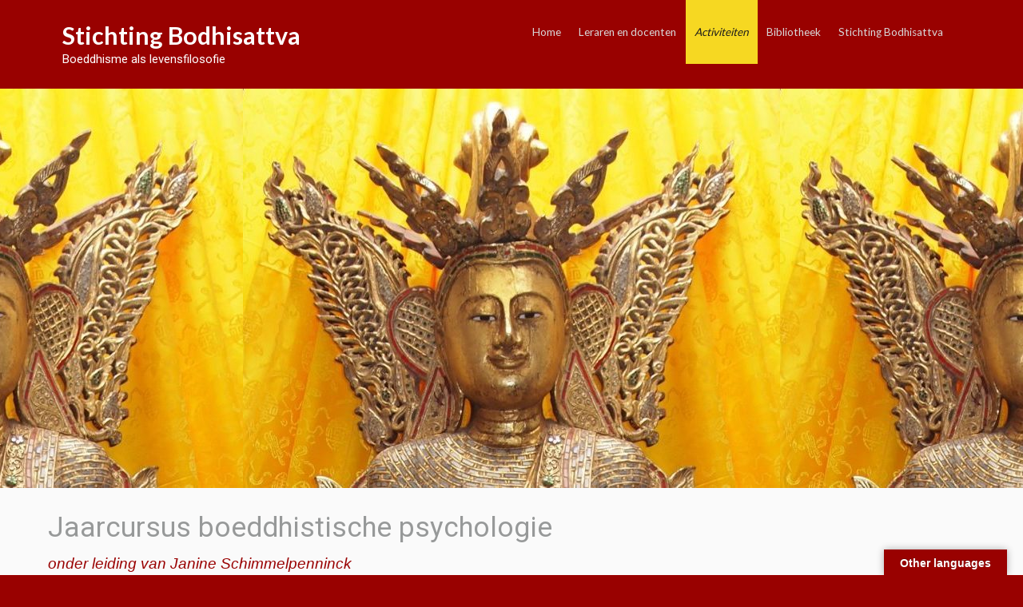

--- FILE ---
content_type: text/html; charset=UTF-8
request_url: https://stichtingbodhisattva.nl/jaarcursus-boeddhistische-psychologie/
body_size: 14015
content:
<!DOCTYPE html>
<html dir="ltr" lang="nl-NL" prefix="og: https://ogp.me/ns#">
<head>
<meta http-equiv="X-UA-Compatible" content="IE=edge">
<meta charset="UTF-8">
<meta name="viewport" content="width=device-width, initial-scale=1">
<link rel="profile" href="https://gmpg.org/xfn/11">
<title>Jaarcursus boeddhistische psychologie | Stichting Bodhisattva</title>

		<!-- All in One SEO 4.9.3 - aioseo.com -->
	<meta name="robots" content="max-image-preview:large" />
	<link rel="canonical" href="https://stichtingbodhisattva.nl/jaarcursus-boeddhistische-psychologie/" />
	<meta name="generator" content="All in One SEO (AIOSEO) 4.9.3" />
		<meta property="og:locale" content="nl_NL" />
		<meta property="og:site_name" content="Stichting Bodhisattva – Boeddhisme als levensfilosofie" />
		<meta property="og:type" content="article" />
		<meta property="og:title" content="Jaarcursus boeddhistische psychologie | Stichting Bodhisattva" />
		<meta property="og:url" content="https://stichtingbodhisattva.nl/jaarcursus-boeddhistische-psychologie/" />
		<meta property="article:published_time" content="2023-05-05T12:17:31+00:00" />
		<meta property="article:modified_time" content="2025-10-29T15:24:10+00:00" />
		<meta name="twitter:card" content="summary" />
		<meta name="twitter:title" content="Jaarcursus boeddhistische psychologie | Stichting Bodhisattva" />
		<script type="application/ld+json" class="aioseo-schema">
			{"@context":"https:\/\/schema.org","@graph":[{"@type":"BreadcrumbList","@id":"https:\/\/stichtingbodhisattva.nl\/jaarcursus-boeddhistische-psychologie\/#breadcrumblist","itemListElement":[{"@type":"ListItem","@id":"https:\/\/stichtingbodhisattva.nl#listItem","position":1,"name":"Home","item":"https:\/\/stichtingbodhisattva.nl","nextItem":{"@type":"ListItem","@id":"https:\/\/stichtingbodhisattva.nl\/jaarcursus-boeddhistische-psychologie\/#listItem","name":"Jaarcursus boeddhistische psychologie"}},{"@type":"ListItem","@id":"https:\/\/stichtingbodhisattva.nl\/jaarcursus-boeddhistische-psychologie\/#listItem","position":2,"name":"Jaarcursus boeddhistische psychologie","previousItem":{"@type":"ListItem","@id":"https:\/\/stichtingbodhisattva.nl#listItem","name":"Home"}}]},{"@type":"Organization","@id":"https:\/\/stichtingbodhisattva.nl\/#organization","name":"Stichting Bodhisattva","description":"Boeddhisme als levensfilosofie","url":"https:\/\/stichtingbodhisattva.nl\/","telephone":"+31628373039","logo":{"@type":"ImageObject","url":"https:\/\/stichtingbodhisattva.nl\/wp-content\/uploads\/2018\/02\/Stichting-logo-beeld-midden-zonder-elementkleuren-bold-300-150.jpg","@id":"https:\/\/stichtingbodhisattva.nl\/jaarcursus-boeddhistische-psychologie\/#organizationLogo","width":300,"height":150},"image":{"@id":"https:\/\/stichtingbodhisattva.nl\/jaarcursus-boeddhistische-psychologie\/#organizationLogo"}},{"@type":"WebPage","@id":"https:\/\/stichtingbodhisattva.nl\/jaarcursus-boeddhistische-psychologie\/#webpage","url":"https:\/\/stichtingbodhisattva.nl\/jaarcursus-boeddhistische-psychologie\/","name":"Jaarcursus boeddhistische psychologie | Stichting Bodhisattva","inLanguage":"nl-NL","isPartOf":{"@id":"https:\/\/stichtingbodhisattva.nl\/#website"},"breadcrumb":{"@id":"https:\/\/stichtingbodhisattva.nl\/jaarcursus-boeddhistische-psychologie\/#breadcrumblist"},"datePublished":"2023-05-05T12:17:31+00:00","dateModified":"2025-10-29T15:24:10+00:00"},{"@type":"WebSite","@id":"https:\/\/stichtingbodhisattva.nl\/#website","url":"https:\/\/stichtingbodhisattva.nl\/","name":"Stichting Bodhisattva","description":"Boeddhisme als levensfilosofie","inLanguage":"nl-NL","publisher":{"@id":"https:\/\/stichtingbodhisattva.nl\/#organization"}}]}
		</script>
		<!-- All in One SEO -->

<link rel='dns-prefetch' href='//translate.google.com' />
<link rel='dns-prefetch' href='//fonts.googleapis.com' />
<link rel="alternate" type="application/rss+xml" title="Stichting Bodhisattva &raquo; feed" href="https://stichtingbodhisattva.nl/feed/" />
<link rel="alternate" type="application/rss+xml" title="Stichting Bodhisattva &raquo; reacties feed" href="https://stichtingbodhisattva.nl/comments/feed/" />
<link rel="alternate" title="oEmbed (JSON)" type="application/json+oembed" href="https://stichtingbodhisattva.nl/wp-json/oembed/1.0/embed?url=https%3A%2F%2Fstichtingbodhisattva.nl%2Fjaarcursus-boeddhistische-psychologie%2F" />
<link rel="alternate" title="oEmbed (XML)" type="text/xml+oembed" href="https://stichtingbodhisattva.nl/wp-json/oembed/1.0/embed?url=https%3A%2F%2Fstichtingbodhisattva.nl%2Fjaarcursus-boeddhistische-psychologie%2F&#038;format=xml" />
		<!-- This site uses the Google Analytics by MonsterInsights plugin v9.11.1 - Using Analytics tracking - https://www.monsterinsights.com/ -->
		<!-- Opmerking: MonsterInsights is momenteel niet geconfigureerd op deze site. De site eigenaar moet authenticeren met Google Analytics in de MonsterInsights instellingen scherm. -->
					<!-- No tracking code set -->
				<!-- / Google Analytics by MonsterInsights -->
		<style id='wp-img-auto-sizes-contain-inline-css' type='text/css'>
img:is([sizes=auto i],[sizes^="auto," i]){contain-intrinsic-size:3000px 1500px}
/*# sourceURL=wp-img-auto-sizes-contain-inline-css */
</style>
<style id='wp-emoji-styles-inline-css' type='text/css'>

	img.wp-smiley, img.emoji {
		display: inline !important;
		border: none !important;
		box-shadow: none !important;
		height: 1em !important;
		width: 1em !important;
		margin: 0 0.07em !important;
		vertical-align: -0.1em !important;
		background: none !important;
		padding: 0 !important;
	}
/*# sourceURL=wp-emoji-styles-inline-css */
</style>
<style id='wp-block-library-inline-css' type='text/css'>
:root{--wp-block-synced-color:#7a00df;--wp-block-synced-color--rgb:122,0,223;--wp-bound-block-color:var(--wp-block-synced-color);--wp-editor-canvas-background:#ddd;--wp-admin-theme-color:#007cba;--wp-admin-theme-color--rgb:0,124,186;--wp-admin-theme-color-darker-10:#006ba1;--wp-admin-theme-color-darker-10--rgb:0,107,160.5;--wp-admin-theme-color-darker-20:#005a87;--wp-admin-theme-color-darker-20--rgb:0,90,135;--wp-admin-border-width-focus:2px}@media (min-resolution:192dpi){:root{--wp-admin-border-width-focus:1.5px}}.wp-element-button{cursor:pointer}:root .has-very-light-gray-background-color{background-color:#eee}:root .has-very-dark-gray-background-color{background-color:#313131}:root .has-very-light-gray-color{color:#eee}:root .has-very-dark-gray-color{color:#313131}:root .has-vivid-green-cyan-to-vivid-cyan-blue-gradient-background{background:linear-gradient(135deg,#00d084,#0693e3)}:root .has-purple-crush-gradient-background{background:linear-gradient(135deg,#34e2e4,#4721fb 50%,#ab1dfe)}:root .has-hazy-dawn-gradient-background{background:linear-gradient(135deg,#faaca8,#dad0ec)}:root .has-subdued-olive-gradient-background{background:linear-gradient(135deg,#fafae1,#67a671)}:root .has-atomic-cream-gradient-background{background:linear-gradient(135deg,#fdd79a,#004a59)}:root .has-nightshade-gradient-background{background:linear-gradient(135deg,#330968,#31cdcf)}:root .has-midnight-gradient-background{background:linear-gradient(135deg,#020381,#2874fc)}:root{--wp--preset--font-size--normal:16px;--wp--preset--font-size--huge:42px}.has-regular-font-size{font-size:1em}.has-larger-font-size{font-size:2.625em}.has-normal-font-size{font-size:var(--wp--preset--font-size--normal)}.has-huge-font-size{font-size:var(--wp--preset--font-size--huge)}.has-text-align-center{text-align:center}.has-text-align-left{text-align:left}.has-text-align-right{text-align:right}.has-fit-text{white-space:nowrap!important}#end-resizable-editor-section{display:none}.aligncenter{clear:both}.items-justified-left{justify-content:flex-start}.items-justified-center{justify-content:center}.items-justified-right{justify-content:flex-end}.items-justified-space-between{justify-content:space-between}.screen-reader-text{border:0;clip-path:inset(50%);height:1px;margin:-1px;overflow:hidden;padding:0;position:absolute;width:1px;word-wrap:normal!important}.screen-reader-text:focus{background-color:#ddd;clip-path:none;color:#444;display:block;font-size:1em;height:auto;left:5px;line-height:normal;padding:15px 23px 14px;text-decoration:none;top:5px;width:auto;z-index:100000}html :where(.has-border-color){border-style:solid}html :where([style*=border-top-color]){border-top-style:solid}html :where([style*=border-right-color]){border-right-style:solid}html :where([style*=border-bottom-color]){border-bottom-style:solid}html :where([style*=border-left-color]){border-left-style:solid}html :where([style*=border-width]){border-style:solid}html :where([style*=border-top-width]){border-top-style:solid}html :where([style*=border-right-width]){border-right-style:solid}html :where([style*=border-bottom-width]){border-bottom-style:solid}html :where([style*=border-left-width]){border-left-style:solid}html :where(img[class*=wp-image-]){height:auto;max-width:100%}:where(figure){margin:0 0 1em}html :where(.is-position-sticky){--wp-admin--admin-bar--position-offset:var(--wp-admin--admin-bar--height,0px)}@media screen and (max-width:600px){html :where(.is-position-sticky){--wp-admin--admin-bar--position-offset:0px}}

/*# sourceURL=wp-block-library-inline-css */
</style><style id='global-styles-inline-css' type='text/css'>
:root{--wp--preset--aspect-ratio--square: 1;--wp--preset--aspect-ratio--4-3: 4/3;--wp--preset--aspect-ratio--3-4: 3/4;--wp--preset--aspect-ratio--3-2: 3/2;--wp--preset--aspect-ratio--2-3: 2/3;--wp--preset--aspect-ratio--16-9: 16/9;--wp--preset--aspect-ratio--9-16: 9/16;--wp--preset--color--black: #000000;--wp--preset--color--cyan-bluish-gray: #abb8c3;--wp--preset--color--white: #ffffff;--wp--preset--color--pale-pink: #f78da7;--wp--preset--color--vivid-red: #cf2e2e;--wp--preset--color--luminous-vivid-orange: #ff6900;--wp--preset--color--luminous-vivid-amber: #fcb900;--wp--preset--color--light-green-cyan: #7bdcb5;--wp--preset--color--vivid-green-cyan: #00d084;--wp--preset--color--pale-cyan-blue: #8ed1fc;--wp--preset--color--vivid-cyan-blue: #0693e3;--wp--preset--color--vivid-purple: #9b51e0;--wp--preset--gradient--vivid-cyan-blue-to-vivid-purple: linear-gradient(135deg,rgb(6,147,227) 0%,rgb(155,81,224) 100%);--wp--preset--gradient--light-green-cyan-to-vivid-green-cyan: linear-gradient(135deg,rgb(122,220,180) 0%,rgb(0,208,130) 100%);--wp--preset--gradient--luminous-vivid-amber-to-luminous-vivid-orange: linear-gradient(135deg,rgb(252,185,0) 0%,rgb(255,105,0) 100%);--wp--preset--gradient--luminous-vivid-orange-to-vivid-red: linear-gradient(135deg,rgb(255,105,0) 0%,rgb(207,46,46) 100%);--wp--preset--gradient--very-light-gray-to-cyan-bluish-gray: linear-gradient(135deg,rgb(238,238,238) 0%,rgb(169,184,195) 100%);--wp--preset--gradient--cool-to-warm-spectrum: linear-gradient(135deg,rgb(74,234,220) 0%,rgb(151,120,209) 20%,rgb(207,42,186) 40%,rgb(238,44,130) 60%,rgb(251,105,98) 80%,rgb(254,248,76) 100%);--wp--preset--gradient--blush-light-purple: linear-gradient(135deg,rgb(255,206,236) 0%,rgb(152,150,240) 100%);--wp--preset--gradient--blush-bordeaux: linear-gradient(135deg,rgb(254,205,165) 0%,rgb(254,45,45) 50%,rgb(107,0,62) 100%);--wp--preset--gradient--luminous-dusk: linear-gradient(135deg,rgb(255,203,112) 0%,rgb(199,81,192) 50%,rgb(65,88,208) 100%);--wp--preset--gradient--pale-ocean: linear-gradient(135deg,rgb(255,245,203) 0%,rgb(182,227,212) 50%,rgb(51,167,181) 100%);--wp--preset--gradient--electric-grass: linear-gradient(135deg,rgb(202,248,128) 0%,rgb(113,206,126) 100%);--wp--preset--gradient--midnight: linear-gradient(135deg,rgb(2,3,129) 0%,rgb(40,116,252) 100%);--wp--preset--font-size--small: 13px;--wp--preset--font-size--medium: 20px;--wp--preset--font-size--large: 36px;--wp--preset--font-size--x-large: 42px;--wp--preset--spacing--20: 0.44rem;--wp--preset--spacing--30: 0.67rem;--wp--preset--spacing--40: 1rem;--wp--preset--spacing--50: 1.5rem;--wp--preset--spacing--60: 2.25rem;--wp--preset--spacing--70: 3.38rem;--wp--preset--spacing--80: 5.06rem;--wp--preset--shadow--natural: 6px 6px 9px rgba(0, 0, 0, 0.2);--wp--preset--shadow--deep: 12px 12px 50px rgba(0, 0, 0, 0.4);--wp--preset--shadow--sharp: 6px 6px 0px rgba(0, 0, 0, 0.2);--wp--preset--shadow--outlined: 6px 6px 0px -3px rgb(255, 255, 255), 6px 6px rgb(0, 0, 0);--wp--preset--shadow--crisp: 6px 6px 0px rgb(0, 0, 0);}:where(.is-layout-flex){gap: 0.5em;}:where(.is-layout-grid){gap: 0.5em;}body .is-layout-flex{display: flex;}.is-layout-flex{flex-wrap: wrap;align-items: center;}.is-layout-flex > :is(*, div){margin: 0;}body .is-layout-grid{display: grid;}.is-layout-grid > :is(*, div){margin: 0;}:where(.wp-block-columns.is-layout-flex){gap: 2em;}:where(.wp-block-columns.is-layout-grid){gap: 2em;}:where(.wp-block-post-template.is-layout-flex){gap: 1.25em;}:where(.wp-block-post-template.is-layout-grid){gap: 1.25em;}.has-black-color{color: var(--wp--preset--color--black) !important;}.has-cyan-bluish-gray-color{color: var(--wp--preset--color--cyan-bluish-gray) !important;}.has-white-color{color: var(--wp--preset--color--white) !important;}.has-pale-pink-color{color: var(--wp--preset--color--pale-pink) !important;}.has-vivid-red-color{color: var(--wp--preset--color--vivid-red) !important;}.has-luminous-vivid-orange-color{color: var(--wp--preset--color--luminous-vivid-orange) !important;}.has-luminous-vivid-amber-color{color: var(--wp--preset--color--luminous-vivid-amber) !important;}.has-light-green-cyan-color{color: var(--wp--preset--color--light-green-cyan) !important;}.has-vivid-green-cyan-color{color: var(--wp--preset--color--vivid-green-cyan) !important;}.has-pale-cyan-blue-color{color: var(--wp--preset--color--pale-cyan-blue) !important;}.has-vivid-cyan-blue-color{color: var(--wp--preset--color--vivid-cyan-blue) !important;}.has-vivid-purple-color{color: var(--wp--preset--color--vivid-purple) !important;}.has-black-background-color{background-color: var(--wp--preset--color--black) !important;}.has-cyan-bluish-gray-background-color{background-color: var(--wp--preset--color--cyan-bluish-gray) !important;}.has-white-background-color{background-color: var(--wp--preset--color--white) !important;}.has-pale-pink-background-color{background-color: var(--wp--preset--color--pale-pink) !important;}.has-vivid-red-background-color{background-color: var(--wp--preset--color--vivid-red) !important;}.has-luminous-vivid-orange-background-color{background-color: var(--wp--preset--color--luminous-vivid-orange) !important;}.has-luminous-vivid-amber-background-color{background-color: var(--wp--preset--color--luminous-vivid-amber) !important;}.has-light-green-cyan-background-color{background-color: var(--wp--preset--color--light-green-cyan) !important;}.has-vivid-green-cyan-background-color{background-color: var(--wp--preset--color--vivid-green-cyan) !important;}.has-pale-cyan-blue-background-color{background-color: var(--wp--preset--color--pale-cyan-blue) !important;}.has-vivid-cyan-blue-background-color{background-color: var(--wp--preset--color--vivid-cyan-blue) !important;}.has-vivid-purple-background-color{background-color: var(--wp--preset--color--vivid-purple) !important;}.has-black-border-color{border-color: var(--wp--preset--color--black) !important;}.has-cyan-bluish-gray-border-color{border-color: var(--wp--preset--color--cyan-bluish-gray) !important;}.has-white-border-color{border-color: var(--wp--preset--color--white) !important;}.has-pale-pink-border-color{border-color: var(--wp--preset--color--pale-pink) !important;}.has-vivid-red-border-color{border-color: var(--wp--preset--color--vivid-red) !important;}.has-luminous-vivid-orange-border-color{border-color: var(--wp--preset--color--luminous-vivid-orange) !important;}.has-luminous-vivid-amber-border-color{border-color: var(--wp--preset--color--luminous-vivid-amber) !important;}.has-light-green-cyan-border-color{border-color: var(--wp--preset--color--light-green-cyan) !important;}.has-vivid-green-cyan-border-color{border-color: var(--wp--preset--color--vivid-green-cyan) !important;}.has-pale-cyan-blue-border-color{border-color: var(--wp--preset--color--pale-cyan-blue) !important;}.has-vivid-cyan-blue-border-color{border-color: var(--wp--preset--color--vivid-cyan-blue) !important;}.has-vivid-purple-border-color{border-color: var(--wp--preset--color--vivid-purple) !important;}.has-vivid-cyan-blue-to-vivid-purple-gradient-background{background: var(--wp--preset--gradient--vivid-cyan-blue-to-vivid-purple) !important;}.has-light-green-cyan-to-vivid-green-cyan-gradient-background{background: var(--wp--preset--gradient--light-green-cyan-to-vivid-green-cyan) !important;}.has-luminous-vivid-amber-to-luminous-vivid-orange-gradient-background{background: var(--wp--preset--gradient--luminous-vivid-amber-to-luminous-vivid-orange) !important;}.has-luminous-vivid-orange-to-vivid-red-gradient-background{background: var(--wp--preset--gradient--luminous-vivid-orange-to-vivid-red) !important;}.has-very-light-gray-to-cyan-bluish-gray-gradient-background{background: var(--wp--preset--gradient--very-light-gray-to-cyan-bluish-gray) !important;}.has-cool-to-warm-spectrum-gradient-background{background: var(--wp--preset--gradient--cool-to-warm-spectrum) !important;}.has-blush-light-purple-gradient-background{background: var(--wp--preset--gradient--blush-light-purple) !important;}.has-blush-bordeaux-gradient-background{background: var(--wp--preset--gradient--blush-bordeaux) !important;}.has-luminous-dusk-gradient-background{background: var(--wp--preset--gradient--luminous-dusk) !important;}.has-pale-ocean-gradient-background{background: var(--wp--preset--gradient--pale-ocean) !important;}.has-electric-grass-gradient-background{background: var(--wp--preset--gradient--electric-grass) !important;}.has-midnight-gradient-background{background: var(--wp--preset--gradient--midnight) !important;}.has-small-font-size{font-size: var(--wp--preset--font-size--small) !important;}.has-medium-font-size{font-size: var(--wp--preset--font-size--medium) !important;}.has-large-font-size{font-size: var(--wp--preset--font-size--large) !important;}.has-x-large-font-size{font-size: var(--wp--preset--font-size--x-large) !important;}
/*# sourceURL=global-styles-inline-css */
</style>

<style id='classic-theme-styles-inline-css' type='text/css'>
/*! This file is auto-generated */
.wp-block-button__link{color:#fff;background-color:#32373c;border-radius:9999px;box-shadow:none;text-decoration:none;padding:calc(.667em + 2px) calc(1.333em + 2px);font-size:1.125em}.wp-block-file__button{background:#32373c;color:#fff;text-decoration:none}
/*# sourceURL=/wp-includes/css/classic-themes.min.css */
</style>
<link rel='stylesheet' id='google-language-translator-css' href='https://stichtingbodhisattva.nl/wp-content/plugins/google-language-translator/css/style.css?ver=6.0.20' type='text/css' media='' />
<link rel='stylesheet' id='glt-toolbar-styles-css' href='https://stichtingbodhisattva.nl/wp-content/plugins/google-language-translator/css/toolbar.css?ver=6.0.20' type='text/css' media='' />
<link rel='stylesheet' id='flat-responsive-bootstrap-css' href='https://stichtingbodhisattva.nl/wp-content/themes/flat-responsive/css/bootstrap.min.css?ver=2026-01-19%2016:56:03' type='text/css' media='all' />
<link rel='stylesheet' id='font-awesome-css' href='https://stichtingbodhisattva.nl/wp-content/themes/flat-responsive/css/font-awesome.min.css?ver=2026-01-19%2016:56:03' type='text/css' media='all' />
<link rel='stylesheet' id='flat_responsive_menu_css-css' href='https://stichtingbodhisattva.nl/wp-content/themes/flat-responsive/css/navmenu.css?ver=2026-01-19%2016:56:03' type='text/css' media='all' />
<link rel='stylesheet' id='flat_responsive-style-css' href='https://stichtingbodhisattva.nl/wp-content/themes/flat-responsive/style.css?ver=2026-01-19%2016:56:03' type='text/css' media='all' />
<link rel='stylesheet' id='flat_responsive-open-sans-css' href='//fonts.googleapis.com/css?family=Open+Sans%3A400%2C700%2C600&#038;ver=6.9' type='text/css' media='all' />
<link rel='stylesheet' id='flat_responsive-lato-css' href='//fonts.googleapis.com/css?family=Lato%3A400%2C700%2C900&#038;ver=6.9' type='text/css' media='all' />
<script type="text/javascript" src="https://stichtingbodhisattva.nl/wp-includes/js/jquery/jquery.min.js?ver=3.7.1" id="jquery-core-js"></script>
<script type="text/javascript" src="https://stichtingbodhisattva.nl/wp-includes/js/jquery/jquery-migrate.min.js?ver=3.4.1" id="jquery-migrate-js"></script>
<link rel="https://api.w.org/" href="https://stichtingbodhisattva.nl/wp-json/" /><link rel="alternate" title="JSON" type="application/json" href="https://stichtingbodhisattva.nl/wp-json/wp/v2/pages/7154" /><link rel="EditURI" type="application/rsd+xml" title="RSD" href="https://stichtingbodhisattva.nl/xmlrpc.php?rsd" />
<meta name="generator" content="WordPress 6.9" />
<link rel='shortlink' href='https://stichtingbodhisattva.nl/?p=7154' />
	<link rel="preconnect" href="https://fonts.googleapis.com">
	<link rel="preconnect" href="https://fonts.gstatic.com">
	<link href='https://fonts.googleapis.com/css2?display=swap&family=Roboto' rel='stylesheet'><style>p.hello{font-size:12px;color:darkgray;}#google_language_translator,#flags{text-align:left;}#google_language_translator{clear:both;}#flags{width:165px;}#flags a{display:inline-block;margin-right:2px;}#google_language_translator a{display:none!important;}div.skiptranslate.goog-te-gadget{display:inline!important;}.goog-te-gadget{color:transparent!important;}.goog-te-gadget{font-size:0px!important;}.goog-branding{display:none;}.goog-tooltip{display: none!important;}.goog-tooltip:hover{display: none!important;}.goog-text-highlight{background-color:transparent!important;border:none!important;box-shadow:none!important;}#google_language_translator select.goog-te-combo{color:#32373c;}div.skiptranslate{display:none!important;}body{top:0px!important;}#goog-gt-{display:none!important;}font font{background-color:transparent!important;box-shadow:none!important;position:initial!important;}#glt-translate-trigger > span{color:#ffffff;}#glt-translate-trigger{background:#990100;}.goog-te-gadget .goog-te-combo{width:100%;}</style><link rel="apple-touch-icon" sizes="180x180" href="/wp-content/uploads/fbrfg/apple-touch-icon.png">
<link rel="icon" type="image/png" sizes="32x32" href="/wp-content/uploads/fbrfg/favicon-32x32.png">
<link rel="icon" type="image/png" sizes="16x16" href="/wp-content/uploads/fbrfg/favicon-16x16.png">
<link rel="manifest" href="/wp-content/uploads/fbrfg/site.webmanifest">
<link rel="mask-icon" href="/wp-content/uploads/fbrfg/safari-pinned-tab.svg" color="#5bbad5">
<link rel="shortcut icon" href="/wp-content/uploads/fbrfg/favicon.ico">
<meta name="msapplication-TileColor" content="#da532c">
<meta name="msapplication-config" content="/wp-content/uploads/fbrfg/browserconfig.xml">
<meta name="theme-color" content="#ffffff"><style type="text/css">
body {
	font-size: 200%; 
	background-color:#fcfcfc; 
}
h1, 
h1 a {
	color: #990100;
	font-size: 1.4em;
}
h2,
h2 a {
	color: ; 
	font-size: 1em;
}
h3,
h3 a {
	color: ; 
	font-size: 10m;
}
h4,
h4 a {
	color: #990100; 
	font-size: 1m;
}
h5,
h5 a {
	color: ; 
	font-size: 1m;
}
h6,
h6 a {
	color: #333333; 
	font-size: 1m;
}
p, 
p a {
	color: #333333; 
	font-size: 1m;
}
a {
	color: #990100; 
	font-size: 1m;
}
a:hover, 
a:focus,
a:visited {
	color: ;
}
li {
	color: #0070c0; 
	font-size: 12px;
}
.btn,
.btn1,
.btn1, 
.btn a {
	color: #f6d822!important; 
	background-color: #f7f7f7;
}
.btn:hover, 
.btn:focus, 
.btn a:hover, 
.btn a:focus, 
.btn a:visited {
	color: ; 
	background-color: #0c0c0c;
}
.btn1:hover, 
.btn1:focus, 
.btn1 a:hover, 
.btn1 a:focus, 
.btn1 a:visited {
	color: ; 
	background-color: #0c0c0c;
}
/*
=================================================
Header Top Customizer Color
=================================================
*/
.flat_responsive_top {
	background-color:#990100; 
	color:#161616;
}
#social-icons ul li a,
#social-icons ul li a,
#social-icons ul li a,
#social-icons ul li a {
	background-color:!important; 
	color:!important; 
}
#social-icons ul li a:hover,
#social-icons ul li a:hover,
#social-icons ul li a:hover,
#social-icons ul li a:hover {
	background-color:!important; 
	color:!important; 
}
.secondary_menu,
.secondary_menu_middle {
	background-color:#f6d822; 
}
/*
=================================================
Menu Coloring
=================================================
*/
ul.navmenu  > li >  a,
ul.navmenu1  > li >  a, 
ul.navmenu2 > li >  a,
ul.mobilemenu > li > a {
	background-color:#990100; 
	color:#d8d8d8; 
}
ul.navmenu > li > a:hover, 
ul.navmenu > li > a:focus, 
ul.navmenu > li > a:active, 
ul.navmenu1 > li > a:hover, 
ul.navmenu1 > li > a:focus, 
ul.navmenu1 > li > a:active, 
ul.navmenu2 > li > a:hover, 
ul.navmenu2 > li > a:focus, 
ul.navmenu2 > li > a:active, 
ul.mobilemenu > li > a:hover,	
ul.mobilemenu > li > a:focus, 
ul.mobilemenu > li > a:active {
	background-color:#f6d822; 
	color:#141414; 
}
.navmenu .current_page_item > a, 
.navmenu .current_page_ancestor > a, 
.navmenu .current-menu-item > a, 
.navmenu .current-menu-ancestor > a,
.navmenu1 .current_page_item > a, 
.navmenu1 .current_page_ancestor > a, 
.navmenu1 .current-menu-item > a, 
.navmenu1 .current-menu-ancestor > a,
.navmenu2 .current_page_item > a, 
.navmenu2 .current_page_ancestor > a, 
.navmenu2 .current-menu-item > a, 
.navmenu2 .current-menu-ancestor > a,
.mobilemenu .current_page_item > a, 
.mobilemenu .current_page_ancestor > a, 
.mobilemenu .current-menu-item > a, 
.mobilemenu .current-menu-ancestor > a {
	background-color: #f6d822; 
	color: #1c1c1c;
}
ul.navmenu ul.sub-menu,
ul.navmenu1 ul.sub-menu,
ul.navmenu2 ul.sub-menu, 
ul.mobilemenu ul.sub-menu {
	background-color: #f6d822; 
	border-bottom-color:;
	border-right-color:;
	border-left-color:;
}
ul.navmenu ul.sub-menu:before,
ul.navmenu1 ul.sub-menu:before,
ul.navmenu2 ul.sub-menu:before {
	border-bottom-color: #f6d822; 
	border-top-color: #f6d822}
ul.navmenu ul.sub-menu > li,
ul.navmenu1 ul.sub-menu > li,
ul.navmenu2 ul.sub-menu > li {
	border-bottom-color: ; 
}
ul.navmenu > li:hover > a,
ul.navmenu1 > li:hover > a,
ul.navmenu2 > li:hover > a {
	background-color: #f6d822;
}
ul.navmenu ul.sub-menu > li > a,
ul.navmenu1 ul.sub-menu > li > a,
ul.navmenu2 ul.sub-menu > li > a, 
ul.mobilemenu ul.sub-menu > li > a {
	color:#111111;
}
ul.navmenu ul.sub-menu .current_page_item > a, 
ul.navmenu ul.sub-menu .current_page_ancestor > a, 
ul.navmenu ul.sub-menu .current-menu-item > a, 
ul.navmenu ul.sub-menu .current-menu-ancestor > a, 
ul.navmenu1 ul.sub-menu .current_page_item > a, 
ul.navmenu1 ul.sub-menu .current_page_ancestor > a, 
ul.navmenu1 ul.sub-menu .current-menu-item > a, 
ul.navmenu1 ul.sub-menu .current-menu-ancestor > a, 
ul.navmenu2 ul.sub-menu .current_page_item > a, 
ul.navmenu2 ul.sub-menu .current_page_ancestor > a, 
ul.navmenu2 ul.sub-menu .current-menu-item > a, 
ul.navmenu2 ul.sub-menu .current-menu-ancestor > a,  
ul.mobilemenu ul.sub-menu .current_page_item > a, 
ul.mobilemenu ul.sub-menu .current_page_ancestor > a, 
ul.mobilemenu ul.sub-menu .current-menu-item > a, 
ul.mobilemenu ul.sub-menu .current-menu-ancestor > a {
	background-color:!important; 
	color:;
}
ul.navmenu ul.sub-menu > li > a:hover,
ul.navmenu ul.sub-menu > li > a:focus, 
ul.navmenu ul.sub-menu > li > a:active, 
ul.navmenu1 ul.sub-menu > li > a:hover, 
ul.navmenu1 ul.sub-menu > li > a:focus, 
ul.navmenu1 ul.sub-menu > li > a:active, 
ul.navmenu2 ul.sub-menu > li > a:hover, 
ul.navmenu2 ul.sub-menu > li > a:focus, 
ul.navmenu2 ul.sub-menu > li > a:active, 
ul.navmenu3 ul.sub-menu > li > a:hover, 
ul.navmenu3 ul.sub-menu > li > a:focus, 
ul.navmenu3 ul.sub-menu > li > a:active, 
ul.navmenu4 ul.sub-menu > li > a:hover, 
ul.navmenu4 ul.sub-menu > li > a:focus, 
ul.navmenu4 ul.sub-menu > li > a:active, 
ul.mobilemenu ul.sub-menu > li > a:hover, 
ul.mobilemenu ul.sub-menu > li > a:focus,
ul.mobilemenu ul.sub-menu > li > a:active {
	background-color:!important; 
	color:;
}
ul.navmenu ul.sub-menu > li  {
	border-bottom-color:;
}

.flat_responsive_footer {background-color:#990100; color: ;}
.flat_responsive_footer p {color: ;}
.bottom_widget {background-color:; color:;}
.bottom_widget a, .bottom_widget h3, .bottom_widget h1, .bottom_widget h2, .bottom_widget h4, .bottom_widget h5, .bottom_widget h6, .bottom_widget p, .bottom_widget li, .bottom_widget div, .bottom_widget span {color:;}
.content_bottom {background-color:#dd3333;}
.widget_inset_bottom {background-color:#dd3333;}
.widget_inset_bottom1 {background-color:;}
.left_sidebar {background-color:;}
.right_sidebar {background-color:;}
.fr-content {background-color:#ffffff;}
.flat_responsive_widgets_insettop1 {background-color:;}
.fr_widgets_insettop {background-color:#dd3333;}
.flat_responsive_top_widgets {background-color:#dd3333;}
.fr_widgets_cta {background-color:#ffffff;}
.fr-breadcrumbs-wrapper {background-color:#141414;}
/*.flat_responsive_header {background-color:#990100; }*/

/*site title */
#fr-site-title a {color:#ffffff;}
#fr-logo-group, #fr-text-group {padding: }
            
/*Navmenu Customizer */



	#secondary-nav .nav-menu li a, #secondary-nav .nav-menu li.home a {color:#ffffff;}
	#secondary-nav .nav-menu li a:hover {color:#6c603c;}
	#secondary-nav ul.nav-menu ul a,#secondary-nav .nav-menu ul ul a {color: #ffffff;}
	#secondary-nav ul.nav-menu ul a:hover,#secondary-nav .nav-menu ul ul a:hover,#secondary-nav .nav-menu .current_page_item > a,#secondary-nav .nav-menu .current_page_ancestor > a,#secondary-nav .nav-menu .current-menu-item > a,#secondary-nav .nav-menu .current-menu-ancestor > a {color:#6c603c;}			
	#secondary-nav ul.sub-menu .current_page_item > a,#secondary-nav ul.sub-menu .current_page_ancestor > a,#secondary-nav ul.sub-menu .current-menu-item > a,#secondary-nav ul.sub-menu .current-menu-ancestor > a {background-color: #d7c58c;}						
	#secondary-nav ul.nav-menu li:hover > ul,#secondary-nav .nav-menu ul li:hover > ul {background-color: #c6b274;border-color:#707070;}			
	#secondary-nav ul.nav-menu li:hover > ul li:hover {background-color: #d7c58c;}			
	.fr-breadcrumbs-wrapper span {color:#990100;}
	.fr-breadcrumbs-wrapper span  a {color:#990100;}
	.fr-breadcrumbs-wrapper span  a:hover {color:;}
	.wsb_primary {background-color: !important;}
	
	.wsb_primary:hover, .wsb_primary:focus {background-color: !important;}
	.added_to_cart:hover, .added_to_cart:focus {background-color: !important;}
	.wsb_secondary {background-color: !important;}
	.wsb_secondary:hover, .wsb_secondary:focus {background-color: !important;}
	
	.woocommerce_product_title {color: !important;}

	
	ul.header_extra ul {height:; margin:; background-color:;}
	ul.header_extra li {color:}
	ul.header_extra ul li .form-control {border-color:}
	.flat_responsive_header.center .flat_responsive_menu_secondary {background-color:#f6d822;}
</style>
    <script type="text/javascript">
    (function ( $ ) {
        $(document).ready(function() {
            var active = 0;
            if (active == 1 ) {
                $(window).scroll(function() {
                    if ($(window).scrollTop() > 180) {
	                    $(".flat_responsive_header").css({
	                    	"position":"fixed",
	                    	"right":"0px",
	                    	 "left":"0px",
	                    	 "top": "0px",
	                    	 "z-index":"1080",
	                    	 'box-shadow': '0.5px 0.5px 0.5px #EAEAEA'
	                    });


                    } else {
                        $(".flat_responsive_header").css({
                        	"position":"relative"
                        });
                    }

                });
            }
        });
    })(jQuery);;

    </script>
<style type="text/css">.recentcomments a{display:inline !important;padding:0 !important;margin:0 !important;}</style><style type="text/css" id="custom-background-css">
body.custom-background { background-color: #990100; }
</style>
		<style id="egf-frontend-styles" type="text/css">
		p {color: #333333;font-family: 'Roboto', sans-serif;font-size: 14px;font-style: normal;font-weight: 400;text-decoration: none;text-transform: none;} h1 {color: #979999;font-family: 'Roboto', sans-serif;font-size: 35px;font-style: normal;font-weight: 400;} h2 {color: #990100;font-family: 'Roboto', sans-serif;font-size: 25px;font-style: normal;font-weight: 400;} h3 {color: #949697;font-size: 18px;} h4 {color: #990100;font-family: 'Roboto', sans-serif;font-size: 18px;font-style: normal;font-weight: 400;} h5 {} h6 {} 	</style>
	</head>
<body class="wp-singular page-template-default page page-id-7154 custom-background wp-theme-flat-responsive">
                <div class="flat_responsive_move_to_top"> 
                <i class="fa fa-arrow-up"></i>
            </div>  
        <div id="fr-wrapper" style="border-color:#000000;">        <div class="flat_responsive_header header_one" style="background-color:#990100;"><!--Header Starts Here-->
            <div class="container">
                    <div class="flat_responsive_logo"><!--Logo Starts Here -->
        
			<div id="fr-text-group">
                    <div id="fr-site-title-group" style="margin: 2em;">
                        <h1 id="fr-site-title"><a href="https://stichtingbodhisattva.nl/" title="Stichting Bodhisattva"
                            rel="home" style="color: #ffffff;">Stichting Bodhisattva</a></h1>
                        <h2 id="fr-site-tagline" style="color: #ffffff;">Boeddhisme als levensfilosofie</h2>
                    </div>
                        </div>

		

    </div><!--End of Logo Here -->
                      
    <div class="flat_responsive_menus">
            <div class="flat_responsive_menu"><!--Primary Navigation Starts Here -->
                <ul id="menu-menu-1" class="navmenu"><li id="menu-item-100" class="menu-item menu-item-type-post_type menu-item-object-page menu-item-home menu-item-100"><a href="https://stichtingbodhisattva.nl/">Home</a></li>
<li id="menu-item-121" class="menu-item menu-item-type-post_type menu-item-object-page menu-item-has-children menu-item-121"><a href="https://stichtingbodhisattva.nl/leraren/">Leraren en docenten</a>
<ul class="sub-menu">
	<li id="menu-item-7271" class="menu-item menu-item-type-post_type menu-item-object-page menu-item-has-children menu-item-7271"><a href="https://stichtingbodhisattva.nl/amnyi-trulchung-rinpoche/">Amnyi Trulchung Rinpoche</a>
	<ul class="sub-menu">
		<li id="menu-item-8319" class="menu-item menu-item-type-post_type menu-item-object-page menu-item-8319"><a href="https://stichtingbodhisattva.nl/amnyi-trulchung-rinpoche-in-nederland/">Amnyi Trulchung Rinpoche in Nederland</a></li>
	</ul>
</li>
</ul>
</li>
<li id="menu-item-2406" class="menu-item menu-item-type-post_type menu-item-object-page current-menu-ancestor current-menu-parent current_page_parent current_page_ancestor menu-item-has-children menu-item-2406"><a href="https://stichtingbodhisattva.nl/activiteiten-2/">Activiteiten</a>
<ul class="sub-menu">
	<li id="menu-item-4645" class="menu-item menu-item-type-post_type menu-item-object-page menu-item-4645"><a href="https://stichtingbodhisattva.nl/agenda-2/">Agenda</a></li>
	<li id="menu-item-102" class="menu-item menu-item-type-post_type menu-item-object-page menu-item-102"><a href="https://stichtingbodhisattva.nl/filosofie-en-meditatie/">Filosofie en meditatie</a></li>
	<li id="menu-item-8399" class="menu-item menu-item-type-post_type menu-item-object-page menu-item-8399"><a href="https://stichtingbodhisattva.nl/boeddha-op-zondagmorgen/">Boeddha op zondagmorgen</a></li>
	<li id="menu-item-7161" class="menu-item menu-item-type-post_type menu-item-object-page current-menu-item page_item page-item-7154 current_page_item menu-item-7161"><a href="https://stichtingbodhisattva.nl/jaarcursus-boeddhistische-psychologie/" aria-current="page">Jaarcursus boeddhistische psychologie</a></li>
	<li id="menu-item-8684" class="menu-item menu-item-type-post_type menu-item-object-page menu-item-has-children menu-item-8684"><a href="https://stichtingbodhisattva.nl/activiteiten-t-b-v-bekostiging-schrijn/">Activiteiten t.b.v. bekostiging schrijn</a>
	<ul class="sub-menu">
		<li id="menu-item-8426" class="menu-item menu-item-type-post_type menu-item-object-page menu-item-8426"><a href="https://stichtingbodhisattva.nl/objecten-voor-verkoop/">Objecten voor verkoop</a></li>
	</ul>
</li>
	<li id="menu-item-7537" class="menu-item menu-item-type-post_type menu-item-object-page menu-item-has-children menu-item-7537"><a href="https://stichtingbodhisattva.nl/verdiepingsgroepen/">Themagroepen</a>
	<ul class="sub-menu">
		<li id="menu-item-7645" class="menu-item menu-item-type-post_type menu-item-object-page menu-item-7645"><a href="https://stichtingbodhisattva.nl/verdiepingsgroepen-mededogen-de-verbindende-kracht-in-het-leven/">Themagroep: Mededogen, de verbindende kracht in het leven</a></li>
		<li id="menu-item-8265" class="menu-item menu-item-type-post_type menu-item-object-page menu-item-8265"><a href="https://stichtingbodhisattva.nl/verdiepingsgroep-tara-de-vrouwelijke-boeddha-van-wijsheid/">Themagroep: Tara, de vrouwelijke Boeddha van wijsheid</a></li>
	</ul>
</li>
	<li id="menu-item-8212" class="menu-item menu-item-type-post_type menu-item-object-page menu-item-8212"><a href="https://stichtingbodhisattva.nl/yoga/">Yoga</a></li>
	<li id="menu-item-8664" class="menu-item menu-item-type-post_type menu-item-object-page menu-item-8664"><a href="https://stichtingbodhisattva.nl/kum-nye-tibetaanse-yoga-en-meditatie/">Kum Nye Tibetaanse yoga en meditatie</a></li>
	<li id="menu-item-8665" class="menu-item menu-item-type-post_type menu-item-object-page menu-item-8665"><a href="https://stichtingbodhisattva.nl/workshop-lu-jong-en-de-5-elementen/">Workshop Lu Jong en de 5 elementen</a></li>
	<li id="menu-item-267" class="menu-item menu-item-type-post_type menu-item-object-page menu-item-has-children menu-item-267"><a href="https://stichtingbodhisattva.nl/jataka/">Jataka</a>
	<ul class="sub-menu">
		<li id="menu-item-7407" class="menu-item menu-item-type-post_type menu-item-object-page menu-item-7407"><a href="https://stichtingbodhisattva.nl/korte-impressie-van-jataka-266-de-verliefde-ezelin/">Korte impressie van Jataka 266 De verliefde ezelin</a></li>
		<li id="menu-item-7596" class="menu-item menu-item-type-post_type menu-item-object-page menu-item-7596"><a href="https://stichtingbodhisattva.nl/kort-impressie-van-jataka-de-kraanvogel-en-de-kreeft/">Kort impressie van Jataka 38 De kraanvogel en de kreeft</a></li>
	</ul>
</li>
	<li id="menu-item-2284" class="menu-item menu-item-type-post_type menu-item-object-page menu-item-2284"><a href="https://stichtingbodhisattva.nl/stiltemeditatie/">Stiltemeditatie</a></li>
	<li id="menu-item-8357" class="menu-item menu-item-type-post_type menu-item-object-page menu-item-8357"><a href="https://stichtingbodhisattva.nl/leesgroep-2/">Leesgroep</a></li>
	<li id="menu-item-6864" class="menu-item menu-item-type-post_type menu-item-object-page menu-item-6864"><a href="https://stichtingbodhisattva.nl/filmmiddag/">Filmmiddag</a></li>
	<li id="menu-item-105" class="menu-item menu-item-type-post_type menu-item-object-page menu-item-has-children menu-item-105"><a href="https://stichtingbodhisattva.nl/activiteiten/">Archief activiteiten</a>
	<ul class="sub-menu">
		<li id="menu-item-8153" class="menu-item menu-item-type-post_type menu-item-object-page menu-item-8153"><a href="https://stichtingbodhisattva.nl/teachings-amnyi-trulchung-rinpoche-in-nederland/">Teachings Amnyi Trulchung Rinpoche in Nederland</a></li>
		<li id="menu-item-7830" class="menu-item menu-item-type-post_type menu-item-object-page menu-item-has-children menu-item-7830"><a href="https://stichtingbodhisattva.nl/teachings-khandro-thrinlay-chodon-rinpoche/">Teachings Khandro Thrinlay Chodon Rinpoche</a>
		<ul class="sub-menu">
			<li id="menu-item-7829" class="menu-item menu-item-type-post_type menu-item-object-page menu-item-7829"><a href="https://stichtingbodhisattva.nl/a-shower-of-blessings/">A Shower of Blessings</a></li>
		</ul>
</li>
		<li id="menu-item-7026" class="menu-item menu-item-type-post_type menu-item-object-page menu-item-7026"><a href="https://stichtingbodhisattva.nl/het-leven-van-guru-padmasambhava/">Het leven van Guru Padmasambhava</a></li>
	</ul>
</li>
</ul>
</li>
<li id="menu-item-112" class="menu-item menu-item-type-post_type menu-item-object-page menu-item-has-children menu-item-112"><a href="https://stichtingbodhisattva.nl/bibliotheek/">Bibliotheek</a>
<ul class="sub-menu">
	<li id="menu-item-115" class="menu-item menu-item-type-post_type menu-item-object-page menu-item-has-children menu-item-115"><a href="https://stichtingbodhisattva.nl/publicaties/">Publicaties</a>
	<ul class="sub-menu">
		<li id="menu-item-502" class="menu-item menu-item-type-post_type menu-item-object-page menu-item-502"><a href="https://stichtingbodhisattva.nl/soetras-en-gebeden-2/">Soetra’s en gebeden</a></li>
	</ul>
</li>
	<li id="menu-item-2104" class="menu-item menu-item-type-post_type menu-item-object-page menu-item-2104"><a href="https://stichtingbodhisattva.nl/bibliotheek/">Bibliotheek Algemeen</a></li>
	<li id="menu-item-114" class="menu-item menu-item-type-post_type menu-item-object-page menu-item-114"><a href="https://stichtingbodhisattva.nl/nieuwe-boeddhistische-boeken/">Leestips</a></li>
	<li id="menu-item-4530" class="menu-item menu-item-type-post_type menu-item-object-page menu-item-4530"><a href="https://stichtingbodhisattva.nl/vrijwilligers-gevraagd/">Vrijwilligers gevraagd</a></li>
</ul>
</li>
<li id="menu-item-124" class="menu-item menu-item-type-post_type menu-item-object-page menu-item-has-children menu-item-124"><a href="https://stichtingbodhisattva.nl/stichting-bodhisattva/">Stichting Bodhisattva</a>
<ul class="sub-menu">
	<li id="menu-item-2080" class="menu-item menu-item-type-post_type menu-item-object-page menu-item-2080"><a href="https://stichtingbodhisattva.nl/stichting-bodhisattva/">Stichting Bodhisattva</a></li>
	<li id="menu-item-123" class="menu-item menu-item-type-post_type menu-item-object-page menu-item-has-children menu-item-123"><a href="https://stichtingbodhisattva.nl/projecten/">ANBI en onze Donatieprojecten</a>
	<ul class="sub-menu">
		<li id="menu-item-7400" class="menu-item menu-item-type-post_type menu-item-object-page menu-item-7400"><a href="https://stichtingbodhisattva.nl/bericht-nying-drod/">Bericht Nying Drod</a></li>
		<li id="menu-item-7916" class="menu-item menu-item-type-post_type menu-item-object-page menu-item-7916"><a href="https://stichtingbodhisattva.nl/bericht-ladakhi-nonnen/">Bericht Ladakhi-nonnen</a></li>
		<li id="menu-item-8082" class="menu-item menu-item-type-post_type menu-item-object-page menu-item-8082"><a href="https://stichtingbodhisattva.nl/nieuwjaarswens-ladakhi-nonnen/">Nieuwjaarswens Ladakhi-nonnen</a></li>
	</ul>
</li>
	<li id="menu-item-120" class="menu-item menu-item-type-post_type menu-item-object-page menu-item-120"><a href="https://stichtingbodhisattva.nl/contact/">Bestuur en contact</a></li>
	<li id="menu-item-1065" class="menu-item menu-item-type-post_type menu-item-object-page menu-item-1065"><a href="https://stichtingbodhisattva.nl/ethische-code/">Ethische code</a></li>
	<li id="menu-item-8714" class="menu-item menu-item-type-post_type menu-item-object-page menu-item-has-children menu-item-8714"><a href="https://stichtingbodhisattva.nl/nieuwe-inrichting-van-onze-tempel/">Nieuwe inrichting van onze tempel</a>
	<ul class="sub-menu">
		<li id="menu-item-8713" class="menu-item menu-item-type-post_type menu-item-object-page menu-item-8713"><a href="https://stichtingbodhisattva.nl/vervaardiging-van-de-schrijn/">Vervaardiging van de schrijn</a></li>
	</ul>
</li>
	<li id="menu-item-5218" class="menu-item menu-item-type-post_type menu-item-object-page menu-item-5218"><a href="https://stichtingbodhisattva.nl/meditatieve-tuin/">Boeddha tuin</a></li>
	<li id="menu-item-122" class="menu-item menu-item-type-post_type menu-item-object-page menu-item-122"><a href="https://stichtingbodhisattva.nl/links/">Links</a></li>
	<li id="menu-item-1060" class="menu-item menu-item-type-post_type menu-item-object-page menu-item-1060"><a href="https://stichtingbodhisattva.nl/privacyverklaring/">Privacyverklaring</a></li>
	<li id="menu-item-4509" class="menu-item menu-item-type-post_type menu-item-object-page menu-item-has-children menu-item-4509"><a href="https://stichtingbodhisattva.nl/recensies/">Recensies en reviews</a>
	<ul class="sub-menu">
		<li id="menu-item-6954" class="menu-item menu-item-type-post_type menu-item-object-page menu-item-6954"><a href="https://stichtingbodhisattva.nl/recensies-over-de-dharmalessen/">Recensies over de dharmalessen</a></li>
		<li id="menu-item-6957" class="menu-item menu-item-type-post_type menu-item-object-page menu-item-6957"><a href="https://stichtingbodhisattva.nl/recensies-over-de-cursus-boeddhistische-psychologie/">Recensies over de cursus boeddhistische psychologie</a></li>
	</ul>
</li>
	<li id="menu-item-8279" class="menu-item menu-item-type-post_type menu-item-object-page menu-item-8279"><a href="https://stichtingbodhisattva.nl/goudkleurige-magneetdozen-te-koop/">Goudkleurige magneetdozen te koop</a></li>
	<li id="menu-item-4511" class="menu-item menu-item-type-post_type menu-item-object-page menu-item-4511"><a href="https://stichtingbodhisattva.nl/boeddhaschilderingen/">Boeddhaschilderingen</a></li>
</ul>
</li>
</ul>            </div>
            
                        </div>
                    <button class="toggle_button_flat_responsive_menu"></button>
    <div style="background-color:#fff">
        <ul id="menu-menu-2" class="mobilemenu"><li class="menu-item menu-item-type-post_type menu-item-object-page menu-item-home menu-item-100"><a href="https://stichtingbodhisattva.nl/">Home</a></li>
<li class="menu-item menu-item-type-post_type menu-item-object-page menu-item-has-children menu-item-121"><a href="https://stichtingbodhisattva.nl/leraren/">Leraren en docenten</a>
<ul class="sub-menu">
	<li class="menu-item menu-item-type-post_type menu-item-object-page menu-item-has-children menu-item-7271"><a href="https://stichtingbodhisattva.nl/amnyi-trulchung-rinpoche/">Amnyi Trulchung Rinpoche</a>
	<ul class="sub-menu">
		<li class="menu-item menu-item-type-post_type menu-item-object-page menu-item-8319"><a href="https://stichtingbodhisattva.nl/amnyi-trulchung-rinpoche-in-nederland/">Amnyi Trulchung Rinpoche in Nederland</a></li>
	</ul>
</li>
</ul>
</li>
<li class="menu-item menu-item-type-post_type menu-item-object-page current-menu-ancestor current-menu-parent current_page_parent current_page_ancestor menu-item-has-children menu-item-2406"><a href="https://stichtingbodhisattva.nl/activiteiten-2/">Activiteiten</a>
<ul class="sub-menu">
	<li class="menu-item menu-item-type-post_type menu-item-object-page menu-item-4645"><a href="https://stichtingbodhisattva.nl/agenda-2/">Agenda</a></li>
	<li class="menu-item menu-item-type-post_type menu-item-object-page menu-item-102"><a href="https://stichtingbodhisattva.nl/filosofie-en-meditatie/">Filosofie en meditatie</a></li>
	<li class="menu-item menu-item-type-post_type menu-item-object-page menu-item-8399"><a href="https://stichtingbodhisattva.nl/boeddha-op-zondagmorgen/">Boeddha op zondagmorgen</a></li>
	<li class="menu-item menu-item-type-post_type menu-item-object-page current-menu-item page_item page-item-7154 current_page_item menu-item-7161"><a href="https://stichtingbodhisattva.nl/jaarcursus-boeddhistische-psychologie/" aria-current="page">Jaarcursus boeddhistische psychologie</a></li>
	<li class="menu-item menu-item-type-post_type menu-item-object-page menu-item-has-children menu-item-8684"><a href="https://stichtingbodhisattva.nl/activiteiten-t-b-v-bekostiging-schrijn/">Activiteiten t.b.v. bekostiging schrijn</a>
	<ul class="sub-menu">
		<li class="menu-item menu-item-type-post_type menu-item-object-page menu-item-8426"><a href="https://stichtingbodhisattva.nl/objecten-voor-verkoop/">Objecten voor verkoop</a></li>
	</ul>
</li>
	<li class="menu-item menu-item-type-post_type menu-item-object-page menu-item-has-children menu-item-7537"><a href="https://stichtingbodhisattva.nl/verdiepingsgroepen/">Themagroepen</a>
	<ul class="sub-menu">
		<li class="menu-item menu-item-type-post_type menu-item-object-page menu-item-7645"><a href="https://stichtingbodhisattva.nl/verdiepingsgroepen-mededogen-de-verbindende-kracht-in-het-leven/">Themagroep: Mededogen, de verbindende kracht in het leven</a></li>
		<li class="menu-item menu-item-type-post_type menu-item-object-page menu-item-8265"><a href="https://stichtingbodhisattva.nl/verdiepingsgroep-tara-de-vrouwelijke-boeddha-van-wijsheid/">Themagroep: Tara, de vrouwelijke Boeddha van wijsheid</a></li>
	</ul>
</li>
	<li class="menu-item menu-item-type-post_type menu-item-object-page menu-item-8212"><a href="https://stichtingbodhisattva.nl/yoga/">Yoga</a></li>
	<li class="menu-item menu-item-type-post_type menu-item-object-page menu-item-8664"><a href="https://stichtingbodhisattva.nl/kum-nye-tibetaanse-yoga-en-meditatie/">Kum Nye Tibetaanse yoga en meditatie</a></li>
	<li class="menu-item menu-item-type-post_type menu-item-object-page menu-item-8665"><a href="https://stichtingbodhisattva.nl/workshop-lu-jong-en-de-5-elementen/">Workshop Lu Jong en de 5 elementen</a></li>
	<li class="menu-item menu-item-type-post_type menu-item-object-page menu-item-has-children menu-item-267"><a href="https://stichtingbodhisattva.nl/jataka/">Jataka</a>
	<ul class="sub-menu">
		<li class="menu-item menu-item-type-post_type menu-item-object-page menu-item-7407"><a href="https://stichtingbodhisattva.nl/korte-impressie-van-jataka-266-de-verliefde-ezelin/">Korte impressie van Jataka 266 De verliefde ezelin</a></li>
		<li class="menu-item menu-item-type-post_type menu-item-object-page menu-item-7596"><a href="https://stichtingbodhisattva.nl/kort-impressie-van-jataka-de-kraanvogel-en-de-kreeft/">Kort impressie van Jataka 38 De kraanvogel en de kreeft</a></li>
	</ul>
</li>
	<li class="menu-item menu-item-type-post_type menu-item-object-page menu-item-2284"><a href="https://stichtingbodhisattva.nl/stiltemeditatie/">Stiltemeditatie</a></li>
	<li class="menu-item menu-item-type-post_type menu-item-object-page menu-item-8357"><a href="https://stichtingbodhisattva.nl/leesgroep-2/">Leesgroep</a></li>
	<li class="menu-item menu-item-type-post_type menu-item-object-page menu-item-6864"><a href="https://stichtingbodhisattva.nl/filmmiddag/">Filmmiddag</a></li>
	<li class="menu-item menu-item-type-post_type menu-item-object-page menu-item-has-children menu-item-105"><a href="https://stichtingbodhisattva.nl/activiteiten/">Archief activiteiten</a>
	<ul class="sub-menu">
		<li class="menu-item menu-item-type-post_type menu-item-object-page menu-item-8153"><a href="https://stichtingbodhisattva.nl/teachings-amnyi-trulchung-rinpoche-in-nederland/">Teachings Amnyi Trulchung Rinpoche in Nederland</a></li>
		<li class="menu-item menu-item-type-post_type menu-item-object-page menu-item-has-children menu-item-7830"><a href="https://stichtingbodhisattva.nl/teachings-khandro-thrinlay-chodon-rinpoche/">Teachings Khandro Thrinlay Chodon Rinpoche</a>
		<ul class="sub-menu">
			<li class="menu-item menu-item-type-post_type menu-item-object-page menu-item-7829"><a href="https://stichtingbodhisattva.nl/a-shower-of-blessings/">A Shower of Blessings</a></li>
		</ul>
</li>
		<li class="menu-item menu-item-type-post_type menu-item-object-page menu-item-7026"><a href="https://stichtingbodhisattva.nl/het-leven-van-guru-padmasambhava/">Het leven van Guru Padmasambhava</a></li>
	</ul>
</li>
</ul>
</li>
<li class="menu-item menu-item-type-post_type menu-item-object-page menu-item-has-children menu-item-112"><a href="https://stichtingbodhisattva.nl/bibliotheek/">Bibliotheek</a>
<ul class="sub-menu">
	<li class="menu-item menu-item-type-post_type menu-item-object-page menu-item-has-children menu-item-115"><a href="https://stichtingbodhisattva.nl/publicaties/">Publicaties</a>
	<ul class="sub-menu">
		<li class="menu-item menu-item-type-post_type menu-item-object-page menu-item-502"><a href="https://stichtingbodhisattva.nl/soetras-en-gebeden-2/">Soetra’s en gebeden</a></li>
	</ul>
</li>
	<li class="menu-item menu-item-type-post_type menu-item-object-page menu-item-2104"><a href="https://stichtingbodhisattva.nl/bibliotheek/">Bibliotheek Algemeen</a></li>
	<li class="menu-item menu-item-type-post_type menu-item-object-page menu-item-114"><a href="https://stichtingbodhisattva.nl/nieuwe-boeddhistische-boeken/">Leestips</a></li>
	<li class="menu-item menu-item-type-post_type menu-item-object-page menu-item-4530"><a href="https://stichtingbodhisattva.nl/vrijwilligers-gevraagd/">Vrijwilligers gevraagd</a></li>
</ul>
</li>
<li class="menu-item menu-item-type-post_type menu-item-object-page menu-item-has-children menu-item-124"><a href="https://stichtingbodhisattva.nl/stichting-bodhisattva/">Stichting Bodhisattva</a>
<ul class="sub-menu">
	<li class="menu-item menu-item-type-post_type menu-item-object-page menu-item-2080"><a href="https://stichtingbodhisattva.nl/stichting-bodhisattva/">Stichting Bodhisattva</a></li>
	<li class="menu-item menu-item-type-post_type menu-item-object-page menu-item-has-children menu-item-123"><a href="https://stichtingbodhisattva.nl/projecten/">ANBI en onze Donatieprojecten</a>
	<ul class="sub-menu">
		<li class="menu-item menu-item-type-post_type menu-item-object-page menu-item-7400"><a href="https://stichtingbodhisattva.nl/bericht-nying-drod/">Bericht Nying Drod</a></li>
		<li class="menu-item menu-item-type-post_type menu-item-object-page menu-item-7916"><a href="https://stichtingbodhisattva.nl/bericht-ladakhi-nonnen/">Bericht Ladakhi-nonnen</a></li>
		<li class="menu-item menu-item-type-post_type menu-item-object-page menu-item-8082"><a href="https://stichtingbodhisattva.nl/nieuwjaarswens-ladakhi-nonnen/">Nieuwjaarswens Ladakhi-nonnen</a></li>
	</ul>
</li>
	<li class="menu-item menu-item-type-post_type menu-item-object-page menu-item-120"><a href="https://stichtingbodhisattva.nl/contact/">Bestuur en contact</a></li>
	<li class="menu-item menu-item-type-post_type menu-item-object-page menu-item-1065"><a href="https://stichtingbodhisattva.nl/ethische-code/">Ethische code</a></li>
	<li class="menu-item menu-item-type-post_type menu-item-object-page menu-item-has-children menu-item-8714"><a href="https://stichtingbodhisattva.nl/nieuwe-inrichting-van-onze-tempel/">Nieuwe inrichting van onze tempel</a>
	<ul class="sub-menu">
		<li class="menu-item menu-item-type-post_type menu-item-object-page menu-item-8713"><a href="https://stichtingbodhisattva.nl/vervaardiging-van-de-schrijn/">Vervaardiging van de schrijn</a></li>
	</ul>
</li>
	<li class="menu-item menu-item-type-post_type menu-item-object-page menu-item-5218"><a href="https://stichtingbodhisattva.nl/meditatieve-tuin/">Boeddha tuin</a></li>
	<li class="menu-item menu-item-type-post_type menu-item-object-page menu-item-122"><a href="https://stichtingbodhisattva.nl/links/">Links</a></li>
	<li class="menu-item menu-item-type-post_type menu-item-object-page menu-item-1060"><a href="https://stichtingbodhisattva.nl/privacyverklaring/">Privacyverklaring</a></li>
	<li class="menu-item menu-item-type-post_type menu-item-object-page menu-item-has-children menu-item-4509"><a href="https://stichtingbodhisattva.nl/recensies/">Recensies en reviews</a>
	<ul class="sub-menu">
		<li class="menu-item menu-item-type-post_type menu-item-object-page menu-item-6954"><a href="https://stichtingbodhisattva.nl/recensies-over-de-dharmalessen/">Recensies over de dharmalessen</a></li>
		<li class="menu-item menu-item-type-post_type menu-item-object-page menu-item-6957"><a href="https://stichtingbodhisattva.nl/recensies-over-de-cursus-boeddhistische-psychologie/">Recensies over de cursus boeddhistische psychologie</a></li>
	</ul>
</li>
	<li class="menu-item menu-item-type-post_type menu-item-object-page menu-item-8279"><a href="https://stichtingbodhisattva.nl/goudkleurige-magneetdozen-te-koop/">Goudkleurige magneetdozen te koop</a></li>
	<li class="menu-item menu-item-type-post_type menu-item-object-page menu-item-4511"><a href="https://stichtingbodhisattva.nl/boeddhaschilderingen/">Boeddhaschilderingen</a></li>
</ul>
</li>
</ul>    </div>
            </div>
   </div>     
                    <aside id="fr-banner" class="fr_responsive_banner" style="background-color: #dd3333; background-image: url(https://stichtingbodhisattva.nl/wp-content/uploads/2018/02/cropped-cropped-Boedha-hoofd-e1535974348870.jpg); color: #ffffff;">
            </aside>

<!--End of Style Store Banner-->
    <div class="fr-breadcrumbs-wrapper">
        <div class="container">
                    </div>
    </div>

    

<section id="fr-content-area" class="fr-contents" role="main">
    <div class="container">
        <div class="row">    
			<div class="col-md-8">
				        
                    
<article id="post-7154" class="post-7154 page type-page status-publish hentry">

	    
        
	<div class="entry-content">
		<h1>Jaarcursus boeddhistische psychologie</h1>
<p><span style="color: #990100; font-family: verdana, geneva, sans-serif; font-size: 14pt;"><em>onder leiding van Janine Schimmelpenninck</em></span></p>
<p><a href="https://stichtingbodhisattva.nl/cursus-boeddhistische-psychologie/boeddhistische-psychologie-218x300/" rel="attachment wp-att-6463"><img fetchpriority="high" decoding="async" class="alignnone size-full wp-image-6463" src="https://stichtingbodhisattva.nl/wp-content/uploads/2022/07/boeddhistische-psychologie-218x300-1.png" alt="" width="218" height="300" /></a><br />
<span style="color: #333333; font-family: verdana, geneva, sans-serif; font-size: 12pt;">Vanwege het enthousiasme dat is ontstaan voor de boeddhistische psychologie wordt er een jaarcursus aangeboden. Deze cursus bestaat uit twee delen van zeven lessen. Het programma is geschikt voor zowel nieuwe deelnemers als voor deelnemers die eerder een cursus boeddhistische psychologie hebben gevolgd.</span></p>
<p><span style="color: #333333; font-family: verdana, geneva, sans-serif; font-size: 12pt;">Na het volgen van de cursus heb je een goed beeld van wat de boeddhistische psychologie jou te bieden heeft en weet je hoe je deze verder kunt beoefenen. Naast een heldere introductie van de praktische waarde van de boeddhistische psychologie zullen de belangrijkste aspecten van deze psychologie uitvoerig aan bod komen en zullen vele praktische voorbeelden de revue passeren.</span></p>
<p><span style="color: #333333; font-family: verdana, geneva, sans-serif; font-size: 12pt;">Boeddhistische psychologie is een bijna 2500 jaar oude psychologie en is tegelijkertijd actueler dan ooit. Juist in onze tijd, waar efficiëntie belangrijker is dan luisteren naar onze innerlijke psychologische waarheid, zal de kennis over de werking van onze psyche veel kunnen bijdragen.</span></p>
<p><span style="color: #333333; font-family: verdana, geneva, sans-serif; font-size: 12pt;">Boeddhistische psychologie gaat over onze innerlijke natuur. Het beschrijft en verklaart de natuurlijke werking van onze geest aan de hand van 51 zogeheten mentale factoren. Het doel van deze psychologie reikt verder dan het simpelweg bieden van inzicht in het reilen en zeilen van je geest. Het gaat over het begrijpen van hoe je je eigen mentale welzijn op een natuurlijke manier kunt beschermen en anderen daar ook bij kunt helpen. Dat maakt deze psychologie zo realistisch en bijzonder waardevol. Het is zeer praktisch, waarmee je in je dagelijks leven direct aan de slag kan. Je leert psychologisch natuurgetrouwer te handelen, want zonder het door te hebben gaan we regelmatig tegen onze eigen psychologische natuur in. Dit voelt als tegen de stroom inzwemmen en heeft verlies van energie tot gevolg. Dit kan leiden tot allerlei negatieve gevoelens waaronder burn-out, depressie en zinloosheid.</span></p>
<p><span style="color: #333333; font-family: verdana, geneva, sans-serif; font-size: 12pt;">Na de cursus zou je in staat kunnen zijn om je eigen psychologische beweegredenen in een breder perspectief te plaatsen, waardoor de keuzes die je in je dagelijks leven maakt je veel vreugde zullen geven.</span></p>
<p><span style="color: #333333; font-family: verdana, geneva, sans-serif; font-size: 12pt;">De eerste zeven lessen worden gegeven in het najaar van 2025. </span></p>
<p><strong><span style="color: #990100; font-family: verdana, geneva, sans-serif; font-size: 12pt;">Data 2025:<br />
</span></strong><span style="color: #333333; font-family: verdana, geneva, sans-serif; font-size: 12pt;">28 september<br />
12 en 26 oktober<br />
2, 16 en 30 november<br />
14 december<br />
</span></p>
<p><span style="color: #333333; font-family: verdana, geneva, sans-serif; font-size: 12pt;">Het tweede deel start in januari 2026 en staat in het teken van verdere verdieping. Heeft u al eerder een cursus boeddhistische psychologie bij Janine gevolgd, dan kunt u instromen.</span></p>
<p><strong><span style="color: #990100; font-family: verdana, geneva, sans-serif; font-size: 12pt;">Data 2026:<br />
</span></strong><span style="color: #333333; font-family: verdana, geneva, sans-serif; font-size: 12pt;">18 en 25 januari<br />
8 en 22 februari<br />
8, 15 en 29 maart<br />
</span></p>
<p><span style="color: #990100; font-family: verdana, geneva, sans-serif; font-size: 12pt;"><strong>Tijd:</strong></span> <span style="color: #333333; font-family: verdana, geneva, sans-serif; font-size: 12pt;">10.00 – 11.30 uur</span></p>
<p><strong><span style="color: #990100; font-family: verdana, geneva, sans-serif; font-size: 12pt;">Locatie:</span> </strong><span style="color: #333333; font-family: verdana, geneva, sans-serif; font-size: 12pt;">Prins Alexanderweg 54b, 3712AB Huis ter Heide (Zeist)</span></p>
<p><strong><span style="color: #990100; font-family: verdana, geneva, sans-serif; font-size: 12pt;">Kosten: </span></strong><span style="color: #333333; font-family: verdana, geneva, sans-serif; font-size: 12pt;">De k</span><span style="color: #333333; font-family: verdana, geneva, sans-serif; font-size: 12pt;">osten voor 14 lessen bedragen € 225,- inclusief een reader en koffie/thee. Dharmacursisten krijgen 10% korting. Het bedrag kan je overmaken naar bankrekening: NL24 ABNA 0433 8541 62 t.n.v. Stichting Bodhisattva o.v.v. Jaarcursus boeddhistische psychologie.</span></p>
<p><span style="color: #333333; font-family: verdana, geneva, sans-serif; font-size: 12pt;">Wilt u alleen aan 7 lessen deelnemen dan komen de kosten op € 120,- inclusief reader en koffie/thee.</span></p>
<p><span style="color: #990100; font-family: verdana, geneva, sans-serif; font-size: 12pt;"><strong>Informatie en aanmelden:</strong></span><em><span style="color: #0070c0; font-family: verdana, geneva, sans-serif; font-size: 12pt;"><a style="color: #0070c0;" href="mailto:info@stichtingbodhisattva.nl"> info@stichtingbodhisattva.nl </a></span></em><span style="color: #333333; font-family: verdana, geneva, sans-serif; font-size: 12pt;">of 06-22409645.</span></p>
        
			</div><!-- .entry-content -->
	</article><!-- #post-## -->
        
                            
                			</div>
          
            <div class="col-md-4 left_sidebar">
                <aside id="fr-right" role="complementary">
                                    </aside>
            </div>
            
    	</div><!-- #main -->
	</div><!-- #primary -->
</section>



<div class="flat_responsive_footer">
	<div class="container">
		<div class="row">
            <div class="col-md-12">
                        </div>
            <div class="col-md-12">
                            </div>
            <div class="col-md-12">
                <div class="copyright">
                <p>                     Copyright &copy;                    2026 <strong>Stichting Bodhisattva   IBAN NL24 ABNA 0433854162</strong>
                                    </p>
                </div>
            </div>


        </div>
    </div>
</div>

<script type="speculationrules">
{"prefetch":[{"source":"document","where":{"and":[{"href_matches":"/*"},{"not":{"href_matches":["/wp-*.php","/wp-admin/*","/wp-content/uploads/*","/wp-content/*","/wp-content/plugins/*","/wp-content/themes/flat-responsive/*","/*\\?(.+)"]}},{"not":{"selector_matches":"a[rel~=\"nofollow\"]"}},{"not":{"selector_matches":".no-prefetch, .no-prefetch a"}}]},"eagerness":"conservative"}]}
</script>
<div id="glt-translate-trigger"><span class="notranslate">Other languages</span></div><div id="glt-toolbar"></div><div id="flags" style="display:none" class="size18"><ul id="sortable" class="ui-sortable"><li id="Dutch"><a href="#" title="Dutch" class="nturl notranslate nl flag Dutch"></a></li><li id="English"><a href="#" title="English" class="nturl notranslate en flag English"></a></li></ul></div><div id='glt-footer'><div id="google_language_translator" class="default-language-nl"></div></div><script>function GoogleLanguageTranslatorInit() { new google.translate.TranslateElement({pageLanguage: 'nl', includedLanguages:'nl,en', autoDisplay: false}, 'google_language_translator');}</script>		<!-- Start of StatCounter Code -->
		<script>
			<!--
			var sc_project=12595534;
			var sc_security="89b28ba2";
			var sc_invisible=1;
		</script>
        <script type="text/javascript" src="https://www.statcounter.com/counter/counter.js" async></script>
		<noscript><div class="statcounter"><a title="web analytics" href="https://statcounter.com/"><img class="statcounter" src="https://c.statcounter.com/12595534/0/89b28ba2/1/" alt="web analytics" /></a></div></noscript>
		<!-- End of StatCounter Code -->
		<script type="text/javascript" src="https://stichtingbodhisattva.nl/wp-content/plugins/google-language-translator/js/scripts.js?ver=6.0.20" id="scripts-js"></script>
<script type="text/javascript" src="//translate.google.com/translate_a/element.js?cb=GoogleLanguageTranslatorInit" id="scripts-google-js"></script>
<script type="text/javascript" src="https://stichtingbodhisattva.nl/wp-includes/js/jquery/ui/core.min.js?ver=1.13.3" id="jquery-ui-core-js"></script>
<script type="text/javascript" src="https://stichtingbodhisattva.nl/wp-includes/js/jquery/ui/accordion.min.js?ver=1.13.3" id="jquery-ui-accordion-js"></script>
<script type="text/javascript" src="https://stichtingbodhisattva.nl/wp-includes/js/jquery/ui/progressbar.min.js?ver=1.13.3" id="jquery-ui-progressbar-js"></script>
<script type="text/javascript" src="https://stichtingbodhisattva.nl/wp-includes/js/jquery/ui/tabs.min.js?ver=1.13.3" id="jquery-ui-tabs-js"></script>
<script type="text/javascript" src="https://stichtingbodhisattva.nl/wp-content/themes/flat-responsive/js/flat_responsive-bootstrap.min.js?ver=2026-01-19%2016:56:03" id="woocommerce-zoom-js"></script>
<script type="text/javascript" src="https://stichtingbodhisattva.nl/wp-content/themes/flat-responsive/js/flat_responsive_extras.js?ver=2026-01-19%2016:56:03" id="flat_responsive_extras-js"></script>
<script id="wp-emoji-settings" type="application/json">
{"baseUrl":"https://s.w.org/images/core/emoji/17.0.2/72x72/","ext":".png","svgUrl":"https://s.w.org/images/core/emoji/17.0.2/svg/","svgExt":".svg","source":{"concatemoji":"https://stichtingbodhisattva.nl/wp-includes/js/wp-emoji-release.min.js?ver=6.9"}}
</script>
<script type="module">
/* <![CDATA[ */
/*! This file is auto-generated */
const a=JSON.parse(document.getElementById("wp-emoji-settings").textContent),o=(window._wpemojiSettings=a,"wpEmojiSettingsSupports"),s=["flag","emoji"];function i(e){try{var t={supportTests:e,timestamp:(new Date).valueOf()};sessionStorage.setItem(o,JSON.stringify(t))}catch(e){}}function c(e,t,n){e.clearRect(0,0,e.canvas.width,e.canvas.height),e.fillText(t,0,0);t=new Uint32Array(e.getImageData(0,0,e.canvas.width,e.canvas.height).data);e.clearRect(0,0,e.canvas.width,e.canvas.height),e.fillText(n,0,0);const a=new Uint32Array(e.getImageData(0,0,e.canvas.width,e.canvas.height).data);return t.every((e,t)=>e===a[t])}function p(e,t){e.clearRect(0,0,e.canvas.width,e.canvas.height),e.fillText(t,0,0);var n=e.getImageData(16,16,1,1);for(let e=0;e<n.data.length;e++)if(0!==n.data[e])return!1;return!0}function u(e,t,n,a){switch(t){case"flag":return n(e,"\ud83c\udff3\ufe0f\u200d\u26a7\ufe0f","\ud83c\udff3\ufe0f\u200b\u26a7\ufe0f")?!1:!n(e,"\ud83c\udde8\ud83c\uddf6","\ud83c\udde8\u200b\ud83c\uddf6")&&!n(e,"\ud83c\udff4\udb40\udc67\udb40\udc62\udb40\udc65\udb40\udc6e\udb40\udc67\udb40\udc7f","\ud83c\udff4\u200b\udb40\udc67\u200b\udb40\udc62\u200b\udb40\udc65\u200b\udb40\udc6e\u200b\udb40\udc67\u200b\udb40\udc7f");case"emoji":return!a(e,"\ud83e\u1fac8")}return!1}function f(e,t,n,a){let r;const o=(r="undefined"!=typeof WorkerGlobalScope&&self instanceof WorkerGlobalScope?new OffscreenCanvas(300,150):document.createElement("canvas")).getContext("2d",{willReadFrequently:!0}),s=(o.textBaseline="top",o.font="600 32px Arial",{});return e.forEach(e=>{s[e]=t(o,e,n,a)}),s}function r(e){var t=document.createElement("script");t.src=e,t.defer=!0,document.head.appendChild(t)}a.supports={everything:!0,everythingExceptFlag:!0},new Promise(t=>{let n=function(){try{var e=JSON.parse(sessionStorage.getItem(o));if("object"==typeof e&&"number"==typeof e.timestamp&&(new Date).valueOf()<e.timestamp+604800&&"object"==typeof e.supportTests)return e.supportTests}catch(e){}return null}();if(!n){if("undefined"!=typeof Worker&&"undefined"!=typeof OffscreenCanvas&&"undefined"!=typeof URL&&URL.createObjectURL&&"undefined"!=typeof Blob)try{var e="postMessage("+f.toString()+"("+[JSON.stringify(s),u.toString(),c.toString(),p.toString()].join(",")+"));",a=new Blob([e],{type:"text/javascript"});const r=new Worker(URL.createObjectURL(a),{name:"wpTestEmojiSupports"});return void(r.onmessage=e=>{i(n=e.data),r.terminate(),t(n)})}catch(e){}i(n=f(s,u,c,p))}t(n)}).then(e=>{for(const n in e)a.supports[n]=e[n],a.supports.everything=a.supports.everything&&a.supports[n],"flag"!==n&&(a.supports.everythingExceptFlag=a.supports.everythingExceptFlag&&a.supports[n]);var t;a.supports.everythingExceptFlag=a.supports.everythingExceptFlag&&!a.supports.flag,a.supports.everything||((t=a.source||{}).concatemoji?r(t.concatemoji):t.wpemoji&&t.twemoji&&(r(t.twemoji),r(t.wpemoji)))});
//# sourceURL=https://stichtingbodhisattva.nl/wp-includes/js/wp-emoji-loader.min.js
/* ]]> */
</script>

</div>

</body>
</html>
